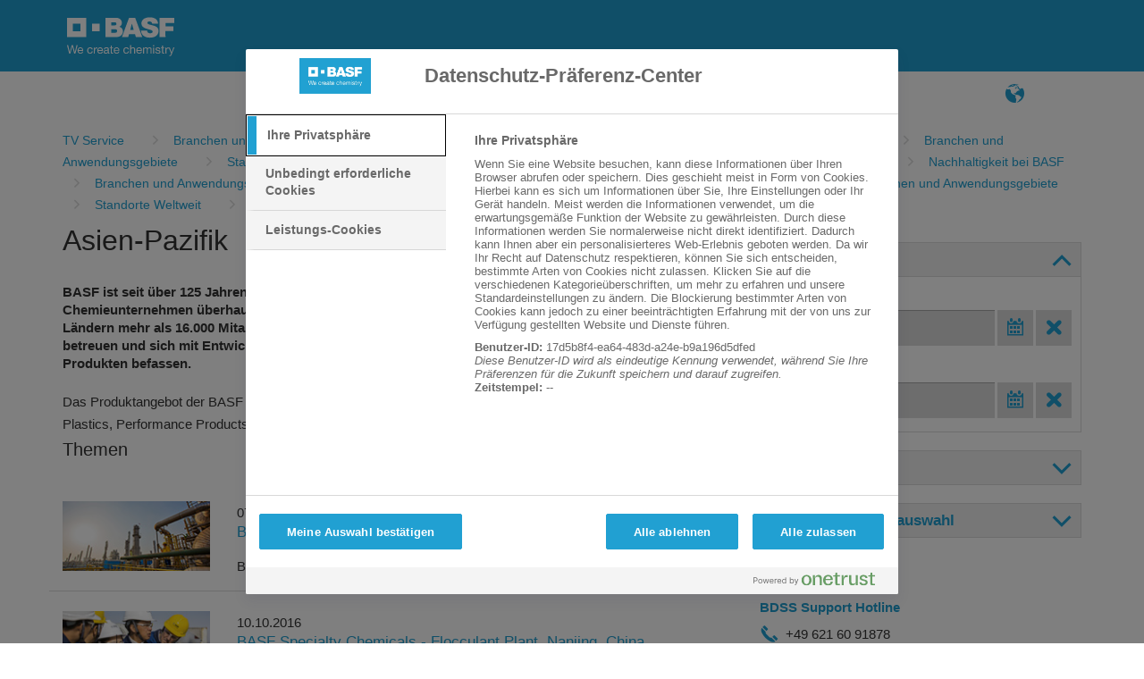

--- FILE ---
content_type: text/html
request_url: https://www.tvservice.basf.com/portal/util/view/blank.htm
body_size: 205
content:
<!DOCTYPE html>
<html>
<head>
<meta http-equiv="Content-Type" content="text/html; charset=iso-8859-1" />
<meta http-equiv="EXPIRES" content="Thu, 15 Mar 2018 13:32:52 GMT" />
</head>
<body>
</body>
</html>

--- FILE ---
content_type: text/css
request_url: https://www.tvservice.basf.com/portal/design/styles/BASF_2016/print.css
body_size: 2497
content:
*,
[class*="bgColor"] {
	-webkit-transition: none !important;
	transition: none !important;
	background: transparent !important;
	background-color: transparent !important;
	background-image: none !important;
}

html {
	font-size: 10.7pt;
}

.fontColorC6,
.fontColorC5,
.fontColorC4 {
	color: #7C7C7C !important;
}

#LogoScreen,
#HeaderLayout,
#HeaderPopupWrapper,
#PageFunctionsLayout,
#FooterContentRow,
.FooterNavigationPortlet {
	display: none !important;
}

.skin_basf_2016_primaryColor .fepFrameTitleBar,
.skin_basf_2016_primaryColor .fepFrameWindow {
	color: #333333 !important;
}

.bodyMaster {
	background-color: white !important;
}

.LogoPortlet .bannerWrapper:nth-child(2)::before {
	border-left-color: #000000;
}

.LogoPortlet .bannerWrapper,
.LogoPortlet .bannerWrapper img {
	height: 100px;
}

#LogoCell img {
	height: 100px;
}

.logoBasfPrint {
	margin-left: -10px;
}

html, body, #ContainerPage {
	height: auto !important;
	min-height: none !important;
}

.fepFrame:not(.hidden),
.fepFrameBorder,
.fepFrameWindow,
.fepFrameBody,
.fepLayout:not(.hidden):not(.empty):not(.noPrint),
.fepLayoutRow:not(.hidden):not(.empty):not(.noPrint) {
	display: block;
}

.fepFrame,
.fepFrameBorder,
.fepFrameWindow,
.fepFrameBody,
.fepLayout,
.fepLayoutRow {
	width: auto !important;
	max-width: none !important;
	margin-left: 0 !important;
	margin-right: 0 !important;
}

.fepFrame {
	width: 100% !important;
}

.fepLayout,
.fepLayoutRow {
	clear: both !important;
}

.fepLayoutRow::after {
	content: "" !important;
	clear: both !important;
	display: block;
	height: 0 !important;
	width: 100% !important;
}

.fepLayoutCell:not(.hidden):not(.empty):not(.noPrint) {
	display: block !important;
	float: left !important;
	clear: none !important;
	vertical-align: top !important;
}

.fepLayoutCell.empty,
.noPrint,
.fepFrameSubInfo .keyButton_contextMenu {
	display: none !important;
}



/*** layoutVariant-legacy ***/
.layoutVariant-legacy #ContainerMainDiv {
	display: block !important;
}

.layoutVariant-legacy #pleaseWaitPanel.loading,
.layoutVariant-legacy div[id^="loading"],
.layoutVariant-legacy img[src$="loadingAnimation64px.gif"],
.layoutVariant-legacy #PageTitleRow,
.layoutVariant-legacy #ContainerLeftDiv,
.layoutVariant-legacy #FooterNavigationCell,
.layoutVariant-legacy #backToTop {
	display: none !important;
}

.layoutVariant-legacy #ContainerCenterDiv,
.layoutVariant-legacy #ContainerRightDiv {
	width: 100% !important;
	max-width: 100% !important;
	min-width: 100% !important;
}